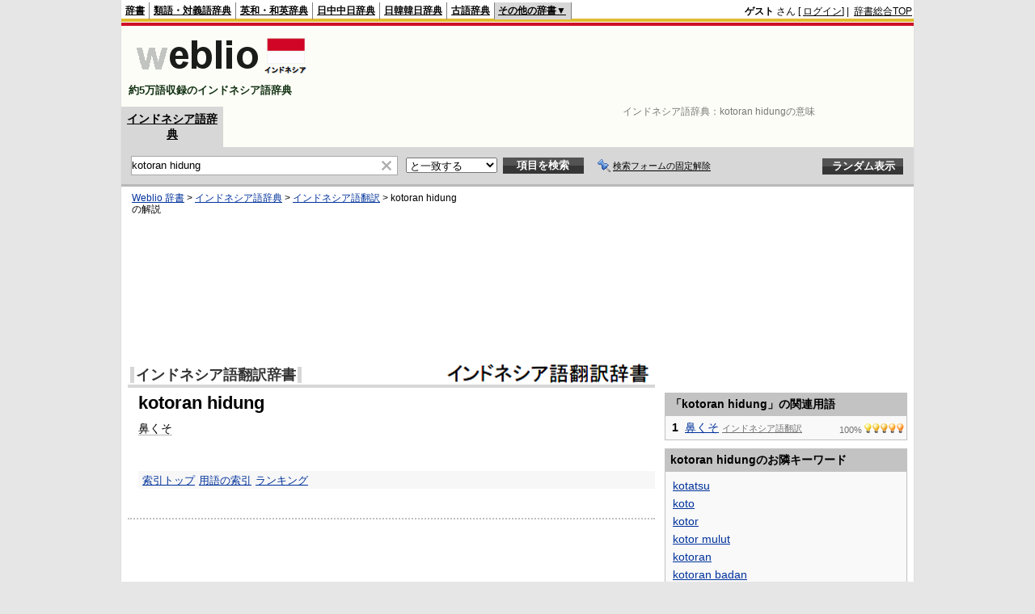

--- FILE ---
content_type: text/html;charset=UTF-8
request_url: https://njjn.weblio.jp/content/kotoran+hidung
body_size: 8503
content:
<!DOCTYPE HTML PUBLIC "-//W3C//DTD HTML 4.01 Transitional//EN">
<html lang="ja">
<head>
    <meta http-equiv="Content-Type" content="text/html; charset=UTF-8">

<script type="text/javascript" src="https://cdn.weblio.jp/e7/script/include/lib/jquery.min-1.4.4.js?tst=2026013011"
        charset="UTF-8"></script>
<script type="text/javascript" src="//ajax.googleapis.com/ajax/libs/jqueryui/1.8.24/jquery-ui.min.js"
        charset="UTF-8"></script>
<!-- DataLayer -->
<script>
    
    dataLayer = [{
        
        'splitTest': 'A'
    }];
</script>
<!-- /DataLayer -->
<!-- Start Google Tag Manager -->
<script>
    (function(w,d,s,l,i) {
        w[l]=w[l]||[];
        w[l].push({'gtm.start':new Date().getTime(),event:'gtm.js'});
        var f=d.getElementsByTagName(s)[0],j=d.createElement(s),dl=l!='dataLayer'?'&l='+l:'';
        j.async=true;
        j.src='//www.googletagmanager.com/gtm.js?id='+i+dl;
        f.parentNode.insertBefore(j,f);
    })(window,document,'script','dataLayer','GTM-WCM52W');
</script>
<!-- End Google Tag Manager -->
<link rel="manifest" href="https://njjn.weblio.jp/manifest.json"/>
<link rel="icon" sizes="144x144" href="https://cdn.weblio.jp/e7/img/favicon/njjn.png"/>
<link rel="apple-touch-icon" href="https://cdn.weblio.jp/e7/img/favicon/njjn.png"/>
<title>kotoran hidungの意味 - インドネシア語辞書 - Weblioインドネシア語辞典</title>
<meta name="description" content="kotoran hidungの意味や日本語訳。鼻くそ - インドネシア語辞書なら「Weblioインドネシア語辞典」">
<meta name="keywords" content="kotoran hidung,意味,インドネシア語辞典,インドネシア語辞書,インドネシア語,辞書,発音,読み方,日本語訳,翻訳,声調">
<link rel="stylesheet" type="text/css"
      href="https://cdn.weblio.jp/e7/styles/pc/njjn/content/root.css?tst=2026013011">

<script type="text/javascript" src="https://cdn.weblio.jp/e7/script/content.js?tst=2026013011"
        charset="UTF-8"></script>
<script type="text/javascript" src="https://cdn.weblio.jp/e7/script/fix_form_box.js?tst=2026013011"
        charset="UTF-8"></script>

<style>
    .noRtTtl {
        background-image: url(https://cdn.weblio.jp/e7/img/iconArrCrcRed.png);
        background-position: left center;
        background-repeat: no-repeat;
        font-weight: bold;
        margin-bottom: 5px;
        padding-left: 18px;
    }

    .ertaTtl {
        background-image: url(https://cdn.weblio.jp/e7/img/iconArrCrcRed.png);
        background-position: left center;
        background-repeat: no-repeat;
        font-weight: bold;
        padding-left: 20px;
    }

    .brhsCntTRb {
        background-image: url(https://cdn.weblio.jp/e7/img/icons/iconBrhsR.png);
        background-position: 0 0;
        background-repeat: no-repeat;
        font-size: 0;
        display: block;
        height: 12px;
        line-height: 0;
        margin: 0;
        width: 12px;
        position: relative;
        top: 5px;
    }

    .adLMIMAd .adHIcn {
        background-image: url(https://cdn.weblio.jp/e7/img/ad/iconAdArw.png);
        background-repeat: no-repeat;
        background-position: 3px 3px;
        margin: 0;
        padding-left: 15px;
    }

    .ccdT {
        border-collapse: collapse;
        margin: 3px 0 0 0;
        padding: 0;
        white-space: pre;
        width: 100%;
    }

    .ccdT td {
        font-family: "MS Gothic", "平成角ゴシック", monospace;
        font-size: 12px;
        line-height: 1.5em;
        margin: 0;
        vertical-align: top;
        white-space: pre;
    }

    #formBoxESelSmtIcn {
        background-image: url(https://cdn.weblio.jp/e7/img/icons/icnOblGy.png);
        background-position: 0 0;
        background-repeat: no-repeat;
        display: block;
        float: left;
        height: 11px;
        left: 2px;
        position: relative;
        top: 2px;
        width: 11px;
    }

    .formBoxIClIcn {
        background-image: url(https://cdn.weblio.jp/e7/img/icons/FmCancel.png);
        background-repeat: no-repeat;
        border: none;
        cursor: pointer;
        display: block;
        height: 22px;
        width: 22px;
    }

    .adH a{
        background:url(https://cdn.weblio.jp/e7/img/iconArrRd.png) no-repeat left 0.1em;
        margin-right:10px;
        padding-left:12px;
    }

    .adW a{
         background:url(https://cdn.weblio.jp/e7/img/iconArrRd.png) no-repeat left 0.2em;
         margin-right:10px;
         padding-left:12px;
    }
    .adU a{
        background:url(https://cdn.weblio.jp/e7/img/iconCrcRd.png) no-repeat left 0.1em;
        font-size:1.1em;
        font-weight:bold;
        padding-left:1.2em;
    }

    .adFISb .adHIcn{
        background-image:url(https://cdn.weblio.jp/e7/img/icons/iconYkP.png);
        background-position:0 0;
        background-repeat:no-repeat;
        display:block;
        float:left;
        height:13px;
        margin:3px 0 0 0;
        padding:0 0 0 0;
        width:14px;
    }

    .adFIBIcn .adHIcn{
        background-image:url(https://cdn.weblio.jp/e7/img/icons/iconYkP.png);
        background-position:-14px 0;
        background-repeat:no-repeat;
        display:block;
        float:left;
        height:13px;
        margin:3px 0 0 0;
        padding:0 0 0 0;
        width:14px;
    }

    .adFISbWrpTwo .adHSpl{
        background-image:url(https://cdn.weblio.jp/e7/img/icons/wRenew/iconPntPk.png);
        background-position:left center;
        background-repeat:no-repeat;
        padding-left:10px;
    }

    .adFISbWrpFt .adFIIcn{
        background-image:url(https://cdn.weblio.jp/e7/img/icons/adBoxArrow.png);
        background-repeat:no-repeat;
        height:40px;
        width:40px;
    }

    .topAdIMM a{
        background:url(https://cdn.weblio.jp/e7/img/iconPrRd.png) no-repeat left 0.1em;
        font-size:0.9em;
        padding-left:2.2em;
    }

    .topAdIMGSp a{
        background:url(https://cdn.weblio.jp/e7/img/iconCrcRd.png) no-repeat left 0.1em;
        font-size:0.9em;
        font-weight:bold;
        padding-left:1.2em;
    }

    .bulb0{
        background-image:url(https://cdn.weblio.jp/e7/img/icons/iconBLB.png);
        background-position:0 0;
        background-repeat:no-repeat;
        height:0%;
        margin:0 0 0 0;
        padding:0 49px 1px 0;
        position:relative;
        top:-2px;
    }

    .bulb1{
        background-image:url(https://cdn.weblio.jp/e7/img/icons/iconBLB.png);
        background-position:0 -12px;
        background-repeat:no-repeat;
        height:0%;
        margin:0 0 0 0;
        padding:0 49px 1px 0;
        position:relative;
        top:-2px;
    }

    .bulb2{
        background-image:url(https://cdn.weblio.jp/e7/img/icons/iconBLB.png);
        background-position:0 -24px;
        background-repeat:no-repeat;
        height:0%;
        margin:0 0 0 0;
        padding:0 49px 1px 0;
        position:relative;
        top:-2px;
    }

    .bulb3{
        background-image:url(https://cdn.weblio.jp/e7/img/icons/iconBLB.png);
        background-position:0 -36px;
        background-repeat:no-repeat;
        height:0%;
        margin:0 0 0 0;
        padding:0 49px 1px 0;
        position:relative;
        top:-2px;
    }

    .bulb4{
        background-image:url(https://cdn.weblio.jp/e7/img/icons/iconBLB.png);
        background-position:0 -48px;
        background-repeat:no-repeat;
        height:0%;
        margin:0 0 0 0;
        padding:0 49px 1px 0;
        position:relative;
        top:-2px;
    }

    .bulb5{
        background-image:url(https://cdn.weblio.jp/e7/img/icons/iconBLB.png);
        background-position:0 -60px;
        background-repeat:no-repeat;
        height:0%;
        margin:0 0 0 0;
        padding:0 49px 1px 0;
        position:relative;
        top:-2px;
    }

    .bulb0, x:-moz-any-link{padding:0 49px 0 0;}
    .bulb1, x:-moz-any-link{padding:0 49px 0 0;}
    .bulb2, x:-moz-any-link{padding:0 49px 0 0;}
    .bulb3, x:-moz-any-link{padding:0 49px 0 0;}
    .bulb4, x:-moz-any-link{padding:0 49px 0 0;}
    .bulb5, x:-moz-any-link{padding:0 49px 0 0;}

</style></head>
<!--kotoran hidungとは 鼻くそ 本文-->
<body>
<!-- Start Google Tag Manager (noscript) -->
<noscript>
  <iframe src="//www.googletagmanager.com/ns.html?id=GTM-WCM52W" height="0" width="0" style="display:none;visibility:hidden"></iframe>
</noscript>
<!-- End Google Tag Manager (noscript) -->
<div ID=base>
    <a name="top"></a>
    <div ID=headMidashiC>インドネシア語辞典：<h1 title="kotoran hidungの意味">kotoran hidungの意味</h1></div><div ID=headBarN>
    <div ID=headBarL>
        <p>
    <a href="https://www.weblio.jp/" title="辞典・百科事典の検索サービス - Weblio辞書">辞書</a>
</p>
<p>
    <a href="https://thesaurus.weblio.jp/" title="類語辞典・シソーラス・対義語 - Weblio辞書">類語・対義語辞典</a>
</p>
<p>
    <a href="https://ejje.weblio.jp/" title="英和辞典・和英辞典 - Weblio辞書">英和・和英辞典</a>
</p>
<p>
    <a href="https://cjjc.weblio.jp/" title="中国語辞書 - Weblio日中中日辞典">日中中日辞典</a>
</p>
<p>
    <a href="https://kjjk.weblio.jp/" title="韓国語辞書 - Weblio日韓韓日辞典">日韓韓日辞典</a>
</p>
<p>
    <a href="https://kobun.weblio.jp/" title="古文辞書 - Weblio古語辞典">古語辞典</a>
</p>
<ul class=headBarSelN
        ID=NaviNoPulDwn
        onmouseout="showGlobalNaviOtherLinks();"
        onmouseover="showGlobalNaviOtherLinks();">
    <li ID=NaviNoPulDwnLi>その他の辞書▼
        <ul ID=NaviNoPulDwnLiUl>
            <li class=NaviNoPulDwnLiUlLi>
                <a href="https://fjjf.weblio.jp/" title="フランス語辞書 - Weblioフランス語辞典">フランス語辞典</a></li>
            </li>
            <li class=NaviNoPulDwnLiUlLi>
                <a href="https://njjn.weblio.jp/" title="インドネシア語辞書 - Weblioインドネシア語辞典">インドネシア語辞典</a>
            </li>
            <li class=NaviNoPulDwnLiUlLi>
                <a href="https://tjjt.weblio.jp/" title="タイ語辞書 - Weblioタイ語辞典">タイ語辞典</a>
            </li>
            <li class=NaviNoPulDwnLiUlLi>
                <a href="https://vjjv.weblio.jp/" title="ベトナム語辞書 - Weblioベトナム語辞典">ベトナム語辞典</a>
            </li>
            </ul>
    </li>
</ul>
</div>
    <div ID=headBarR>
        <span class=headBarRLg>
            <span id=hdUsrInfoJS title="ログイン"></span></span>
        <a href="https://www.weblio.jp/"
           title="辞典・百科事典の検索サービス - Weblio辞書">辞書総合TOP</a>
        </div>
    <b class=clr></b>
</div>


<table ID=logoBar summary="検索ボックスのテーブル">
    <tr>
        <td ID=logoBarL>
            <a href="https://njjn.weblio.jp/"
               title="インドネシア語辞書 - Weblioインドネシア語辞典">
                <img src="https://cdn.weblio.jp/e7/img/logoN_LM.png"
                     alt="インドネシア語辞書 - Weblioインドネシア語辞典">
            </a>
            <div ID=logoBarCC>約5万語収録のインドネシア語辞典</div>
            </td>
        <td ID=logoBarR>
            <script>
    google_ad_client = "ca-pub-2521481089881749";
    google_ad_slot = "9917891903";
    google_ad_width = 728;
    google_ad_height = 90;
    
        google_ad_region = "Weblio_njjn";
    </script>
<script type="text/javascript" src="https://pagead2.googlesyndication.com/pagead/show_ads.js"></script>
</td>
    </tr>
</table>
<form action="https://njjn.weblio.jp/content_find" method="get" name="fh">
<div ID=formBoxWrp>
<p class=formBoxCC>
<a href="https://njjn.weblio.jp/" title="インドネシア語辞典">インドネシア語辞典</a>
</p>
<br class=clr>
<div ID=formBoxCntC><table ID=headBxT><tr><td ID=headBxTL><table class=formBoxIWrp><tr><td><input class="formBoxITxt" value="kotoran hidung" maxlength="2048" type="text" name="query" id="combo_txt"></td><td><span class="combo_txt_clr formBoxIClIcnNon">&nbsp;</span></td></tr></table></td><td ID=headBxTC><select name="searchType" class=formSelect>
<option value="exact" selected>と一致する</option>
<option value="prefix">で始まる</option>
<option value="contains">を含む</option>
<option value="suffix">で終わる</option>
<option value="text">を解説文に含む</option>
</select>
</td>
<td ID=headBxTR><input type="submit" value="項目を検索" class=formButton><span class=inKoWrp><span class=inKoH>&nbsp;</span><span class=inKoB>&nbsp;</span></span></td><td class=formBoxLEBtnFxWrp><img src="https://cdn.weblio.jp/e7/img/icons/iconFxFmOn.png" alt="" class=formBoxLEFxFmBtn><b class=formBoxLEFxFmTxt></b></td>
<td ID=formBoxR><input type="submit" name="random-select" value="ランダム表示" class=formBoxRd><span class=inRnWrp><span class=inRnCnt><span class=inRnH>&nbsp;</span><span class=inRnB>&nbsp;</span></span></span></td></tr></table><br class=clr></div></div></form><form action="https://njjn.weblio.jp/content_find" method="get" name="fhfx">
<input type="hidden" name="fixFmFocusType" value="">
<div ID=formFixBoxWrp>
<div ID=formFixBoxB>
<div ID=formFixBoxCntC><table ID=headFixBxT><tr><td ID=headFixBxTL><table class=formBoxIWrp>
<tr><td><input class="formBoxITxt" value="kotoran hidung" maxlength="2048" type="text" name="query" id="combo_fix_txt"></td><td><span class="combo_txt_clr formBoxIClIcnNon">&nbsp;</span></td></tr></table></td><td ID=headFixBxTC><select name="searchType" class=formSelect>
<option value="exact" selected>と一致する</option>
<option value="prefix">で始まる</option>
<option value="contains">を含む</option>
<option value="suffix">で終わる</option>
<option value="text">を解説文に含む</option>
</select>
</td>
<td ID=headFixBxTR><input type="submit" value="項目を検索" class=formButton><span class=inKoWrp><span class=inKoH>&nbsp;</span><span class=inKoB>&nbsp;</span></span></td><td class=formBoxLEBtnFxWrp><img src="https://cdn.weblio.jp/e7/img/icons/iconFxFmOn.png" alt="" class=formBoxLEFxFmBtn><b class=formBoxLEFxFmTxt></b></td>
<td ID=formFixBoxR><input type="submit" name="random-select" value="ランダム表示" class=formBoxRd><span class=inRnWrp><span class=inRnCnt><span class=inRnH>&nbsp;</span><span class=inRnB>&nbsp;</span></span></span></td></tr></table><br class=clr>
</div>
<br class=clr></div></div></form><script type="text/javascript"><!--
$(document).ready(function(){

});

//--></script>
<!-- メイン -->

    <!-- コンテント -->
    <div ID=main>

        <div ID=topic>
            <div ID=topicL><!-- interest_match_relevant_zone_start -->
<div ID=topicWrp><a href="https://www.weblio.jp/" title="辞典・百科事典の検索サービス - Weblio辞書">Weblio 辞書</a> &gt; <a href="https://njjn.weblio.jp/" title="インドネシア語辞典">インドネシア語辞典</a> &gt; <a href="https://njjn.weblio.jp/category/inghj" title="インドネシア語翻訳">インドネシア語翻訳</a> &gt; <span class=highlight>kotoran hidung</span>の解説&nbsp;</div>
<!-- interest_match_relevant_zone_end --></div>
        </div>
        <br class=clr>

        <!-- Weblio_njjn_head_native_650_180 -->
            <script async type="text/javascript" src="https://pagead2.googlesyndication.com/pagead/js/adsbygoogle.js"></script>
<ins class="adsbygoogle"
     style="display:inline-block;min-width:320px;max-width:1200px;width:100%;height:180px"
     data-ad-client="ca-pub-2521481089881749"
     data-ad-slot="8935435104"
    
>
</ins>
<script type="text/javascript">
    (adsbygoogle = window.adsbygoogle || []).push({});
</script>
<br class=clrBc>

        <!--開始 インドネシア語翻訳辞書-->
<a name="INGHJ"></a>
<table class="wrp"><tr><td class="left"><h2 class=dictNm><a href="https://njjn.weblio.jp/category/inghj" title="インドネシア語翻訳">インドネシア語翻訳辞書</a></h2></td>
<td class="right">
<div style="float:right;">
<a href="https://njjn.weblio.jp/" class=lgDict><img class=lgDictLg src="https://cdn.weblio.jp/e7/img/lg_inghj.png" alt="インドネシア語辞書 - Weblioインドネシア語辞典" width="253" height="26"><img src="https://cdn.weblio.jp/e7/img/spacer.gif" class=lgDictSp alt="インドネシア語辞書 - Weblioインドネシア語辞典" width="255" height="28" style="display:block;position:relative;margin-top:-28px;"></a>
</div>
</td></tr></table>
<b class=clrBc></b>
<div class=kijiWrp>
<div class=kiji>
<h2 class=midashigo title="kotoran hidung">kotoran hidung</h2>
<div class=Inghj>
<a href="https://njjn.weblio.jp/content/%E9%BC%BB%E3%81%8F%E3%81%9D" title="鼻くそ" class=crosslink>鼻くそ</a>
</div>
<br class=clr>
<div class=kijiFoot>
<span class=wList><a href="https://njjn.weblio.jp/category/inghj" title="索引トップ">索引トップ</a></span><span class=wList><a href="https://njjn.weblio.jp/category/inghj/k/8" title="用語の索引">用語の索引</a></span><span class=wList><a href="https://njjn.weblio.jp/ranking/inghj" title="ランキング">ランキング</a></span></div>
</div>
<!--終了 インドネシア語翻訳辞書-->
<br class=clr>
</div>
<br>

        <hr class=hrDot>
        <br>
        <!-- Weblio_njjn_bottom_native_650_300 -->
            <script async type="text/javascript" src="https://pagead2.googlesyndication.com/pagead/js/adsbygoogle.js"></script>
<ins class="adsbygoogle"
     style="display:inline-block;min-width:320px;max-width:1200px;width:100%;height:300px"
     data-ad-client="ca-pub-2521481089881749"
     data-ad-slot="2888901505"
    
>
</ins>
<script type="text/javascript">
    (adsbygoogle = window.adsbygoogle || []).push({});
</script>
<div class=fwlAnc><b>&gt;&gt;</b>&nbsp;<a href="https://njjn.weblio.jp/category/k/27" title="「kotoran hidung」を含むインドネシア語辞典の索引">「kotoran hidung」を含むインドネシア語辞典の索引</a></div><br><table ID=linkTagM>
            <tr>
                <td class=linkTagML>
                    <b>kotoran hidungのページへのリンク</b>
                    <input type="text"
                           value="&lt;a href=&quot;https://njjn.weblio.jp/content/kotoran+hidung&quot; title=&quot;kotoran hidung&quot; target=&quot;_blank&quot;&gt;kotoran hidung&lt;/a&gt;"
                           onclick="this.select()"
                           readonly>
                </td>
            </tr>
        </table>
        <div class="cntDadSc">
                <script>
    google_ad_client = "ca-pub-2521481089881749";
    google_ad_slot = "3871358302";
    google_ad_width = 336;
    google_ad_height = 280;
    
        google_ad_region = "Weblio_njjn";
    </script>
<script type="text/javascript" src="https://pagead2.googlesyndication.com/pagead/show_ads.js"></script>
</div>
        </div>
    <!-- コンテント -->

    <!-- サイドメニュー -->
    <div id="side">

    <script>
    google_ad_client = "ca-pub-2521481089881749";
    google_ad_slot = "2394625100";
    google_ad_width = 300;
    google_ad_height = 250;
    
        google_ad_region = "Weblio_njjn";
    </script>
<script type="text/javascript" src="https://pagead2.googlesyndication.com/pagead/show_ads.js"></script>
<div class=sideBoxHCom>
<div><b>「kotoran hidung」の関連用語</b></div>
</div>
<div class=sideBoxBCom>
<div class=sideBoxCnt>
<div>
<div class=sideRWordsWrp>
<div class=sideRWordsRank>1</div>
<div class=sideRWordsL>
<a href="https://njjn.weblio.jp/content/%E9%BC%BB%E3%81%8F%E3%81%9D" title="鼻くそ">鼻くそ</a>
<div class="sideRWordsDA"><a href="https://njjn.weblio.jp/category/inghj/ha/2" title="インドネシア語翻訳"><b>インドネシア語翻訳</b></a></div></div>
<div class=sideRWordsR>
100%&nbsp;<span class=bulb5></span>
</div>
</div>
<br class=clr>
<b class=clrBc></b>
</div>
</div>
</div>

<div class=sideBoxHCom>
<div><b>kotoran hidungのお隣キーワード</b></div>
</div>
<div class=sideBoxBCom>
<div class=sideBoxCnt>
<div class=sideRWordsWrp>
<div class=sideRNBWords>
<p><a href="https://njjn.weblio.jp/content/kotatsu" title="kotatsu">kotatsu</a></p>
<p><a href="https://njjn.weblio.jp/content/koto" title="koto">koto</a></p>
<p><a href="https://njjn.weblio.jp/content/kotor" title="kotor">kotor</a></p>
<p><a href="https://njjn.weblio.jp/content/kotor+mulut" title="kotor mulut">kotor mulut</a></p>
<p><a href="https://njjn.weblio.jp/content/kotoran" title="kotoran">kotoran</a></p>
<p><a href="https://njjn.weblio.jp/content/kotoran+badan" title="kotoran badan">kotoran badan</a></p>
<p><b>kotoran hidung</b></p>
<p><a href="https://njjn.weblio.jp/content/kover" title="kover">kover</a></p>
<p><a href="https://njjn.weblio.jp/content/kovergensi" title="kovergensi">kovergensi</a></p>
<p><a href="https://njjn.weblio.jp/content/kpd" title="kpd">kpd</a></p>
<p><a href="https://njjn.weblio.jp/content/kram" title="kram">kram</a></p>
<p><a href="https://njjn.weblio.jp/content/kram+menstruasi" title="kram menstruasi">kram menstruasi</a></p>
<p><a href="https://njjn.weblio.jp/content/krasan" title="krasan">krasan</a></p>

</div>
</div>
</div>
</div>
<div id=sideRankBoxCom>
<p ID=rankHCom><span>検索ランキング</span></p>
<!--[if IE]><div ID=sideRankBoxIE><![endif]-->
<div style="position:relative;">
<div id=rankBox0 style="width:298px;">
<p onclick="htBS(this)" class=rankOpCom><span>▼</span>TOP10</p>
<p onclick="htBS(this)" class=rankClCom><a href="#" onclick="return seltab(1);"><span>▼</span>11～20</a></p>
<p onclick="htBS(this)" class=rankClCom><a href="#" onclick="return seltab(2);"><span>▼</span>21～30</a></p>
<br class=clr>
<table class=rankWrpCom summary="ランキングのテーブル">
<tr class=rankDkCom><td class=RankBsSg>1</td><td class=sideRankU></td><td><a href="https://njjn.weblio.jp/content/cuaca?erl=true" title="cuaca" rel="nofollow">cuaca</a></td></tr><tr class=rankLt><td class=RankBsSg>2</td><td class=sideRankU></td><td><a href="https://njjn.weblio.jp/content/berpura-pura?erl=true" title="berpura-pura" rel="nofollow">berpura-pura</a></td></tr><tr class=rankDkCom><td class=RankBsSg>3</td><td class=sideRankU></td><td><a href="https://njjn.weblio.jp/content/riwayat+kesehatan?erl=true" title="riwayat kesehatan" rel="nofollow">riwayat kesehatan</a></td></tr><tr class=rankLt><td class=RankBsSg>4</td><td class=sideRankU></td><td><a href="https://njjn.weblio.jp/content/lelaki?erl=true" title="lelaki" rel="nofollow">lelaki</a></td></tr><tr class=rankDkCom><td class=RankBsSg>5</td><td class=sideRankU></td><td><a href="https://njjn.weblio.jp/content/sejak?erl=true" title="sejak" rel="nofollow">sejak</a></td></tr><tr class=rankLt><td class=RankBsSg>6</td><td class=sideRankU></td><td><a href="https://njjn.weblio.jp/content/lalu?erl=true" title="lalu" rel="nofollow">lalu</a></td></tr><tr class=rankDkCom><td class=RankBsSg>7</td><td class=sideRankU></td><td><a href="https://njjn.weblio.jp/content/%E3%82%A4%E3%83%A1%E3%83%BC%E3%82%B8?erl=true" title="イメージ" rel="nofollow">イメージ</a></td></tr><tr class=rankLt><td class=RankBsSg>8</td><td class=sideRankU></td><td><a href="https://njjn.weblio.jp/content/%E4%BA%88%E9%81%B8?erl=true" title="予選" rel="nofollow">予選</a></td></tr><tr class=rankDkCom><td class=RankBsSg>9</td><td class=sideRankU></td><td><a href="https://njjn.weblio.jp/content/lemak+susu?erl=true" title="lemak susu" rel="nofollow">lemak susu</a></td></tr><tr class=rankLt><td class=RankBsMl>10</td><td class=sideRankU></td><td><a href="https://njjn.weblio.jp/content/citra?erl=true" title="citra" rel="nofollow">citra</a></td></tr>
</table>
<div class=rankMr><a href="https://njjn.weblio.jp/ranking">&gt;&gt;もっとランキングを見る</a></div>
</div>
<div id=rankBox1 style="position:absolute; top:-300; left:-300; visibility:hidden; width:298px;">
<p onclick="htBS(this)" class=rankClCom><a href="#" onclick="return seltab(0);"><span>▼</span>TOP10</a></p>
<p onclick="htBS(this)" class=rankOpCom><span>▼</span>11～20</p>
<p onclick="htBS(this)" class=rankClCom><a href="#" onclick="return seltab(2);"><span>▼</span>21～30</a></p>
<br class=clr>
<table class=rankWrpCom summary="ランキングのテーブル">
<tr class=rankDkCom><td class=RankBsMl>11</td><td class=sideRankU></td><td><a href="https://njjn.weblio.jp/content/%E9%81%B8%E6%8C%99?erl=true" title="選挙" rel="nofollow">選挙</a></td></tr><tr class=rankLt><td class=RankBsMl>12</td><td class=sideRankU></td><td><a href="https://njjn.weblio.jp/content/cantik?erl=true" title="cantik" rel="nofollow">cantik</a></td></tr><tr class=rankDkCom><td class=RankBsMl>13</td><td class=sideRankU></td><td><a href="https://njjn.weblio.jp/content/Lembaga+Swadaya+Masyarakat?erl=true" title="Lembaga Swadaya Masyarakat" rel="nofollow">Lembaga Swadaya Masyarakat</a></td></tr><tr class=rankLt><td class=RankBsMl>14</td><td class=sideRankU></td><td><a href="https://njjn.weblio.jp/content/harapan?erl=true" title="harapan" rel="nofollow">harapan</a></td></tr><tr class=rankDkCom><td class=RankBsMl>15</td><td class=sideRankU></td><td><a href="https://njjn.weblio.jp/content/bule?erl=true" title="bule" rel="nofollow">bule</a></td></tr><tr class=rankLt><td class=RankBsMl>16</td><td class=sideRankU></td><td><a href="https://njjn.weblio.jp/content/arun?erl=true" title="arun" rel="nofollow">arun</a></td></tr><tr class=rankDkCom><td class=RankBsMl>17</td><td class=sideRankU></td><td><a href="https://njjn.weblio.jp/content/nalar?erl=true" title="nalar" rel="nofollow">nalar</a></td></tr><tr class=rankLt><td class=RankBsMl>18</td><td class=sideRankU></td><td><a href="https://njjn.weblio.jp/content/dangkal?erl=true" title="dangkal" rel="nofollow">dangkal</a></td></tr><tr class=rankDkCom><td class=RankBsMl>19</td><td class=sideRankU></td><td><a href="https://njjn.weblio.jp/content/speaker?erl=true" title="speaker" rel="nofollow">speaker</a></td></tr><tr class=rankLt><td class=RankBsMl>20</td><td class=sideRankU></td><td><a href="https://njjn.weblio.jp/content/jalan+angin?erl=true" title="jalan angin" rel="nofollow">jalan angin</a></td></tr>
</table>
<div class=rankMr><a href="https://njjn.weblio.jp/ranking">&gt;&gt;もっとランキングを見る</a></div>
</div>
<div id=rankBox2 style="position:absolute; top:-300; left:-300; visibility:hidden; width:298px;">
<p onclick="htBS(this)" class=rankClCom><a href="#" onclick="return seltab(0);"><span>▼</span>TOP10</a></p>
<p onclick="htBS(this)" class=rankClCom><a href="#" onclick="return seltab(1);"><span>▼</span>11～20</a></p>
<p onclick="htBS(this)" class=rankOpCom><span>▼</span>21～30</p>
<br class=clr>
<table class=rankWrpCom summary="ランキングのテーブル">
<tr class=rankDkCom><td class=RankBsMl>21</td><td class=sideRankU></td><td><a href="https://njjn.weblio.jp/content/utara?erl=true" title="utara" rel="nofollow">utara</a></td></tr><tr class=rankLt><td class=RankBsMl>22</td><td class=sideRankU></td><td><a href="https://njjn.weblio.jp/content/%E8%A9%B3%E3%81%97%E3%81%84?erl=true" title="詳しい" rel="nofollow">詳しい</a></td></tr><tr class=rankDkCom><td class=RankBsMl>23</td><td class=sideRankU></td><td><a href="https://njjn.weblio.jp/content/%E9%A2%A8%E4%BF%97?erl=true" title="風俗" rel="nofollow">風俗</a></td></tr><tr class=rankLt><td class=RankBsMl>24</td><td class=sideRankU></td><td><a href="https://njjn.weblio.jp/content/menurut?erl=true" title="menurut" rel="nofollow">menurut</a></td></tr><tr class=rankDkCom><td class=RankBsMl>25</td><td class=sideRankU></td><td><a href="https://njjn.weblio.jp/content/lembar?erl=true" title="lembar" rel="nofollow">lembar</a></td></tr><tr class=rankLt><td class=RankBsMl>26</td><td class=sideRankU></td><td><a href="https://njjn.weblio.jp/content/letak?erl=true" title="letak" rel="nofollow">letak</a></td></tr><tr class=rankDkCom><td class=RankBsMl>27</td><td class=sideRankU></td><td><a href="https://njjn.weblio.jp/content/bisa+dimakan?erl=true" title="bisa dimakan" rel="nofollow">bisa dimakan</a></td></tr><tr class=rankLt><td class=RankBsMl>28</td><td class=sideRankU></td><td><a href="https://njjn.weblio.jp/content/berhati-hati?erl=true" title="berhati-hati" rel="nofollow">berhati-hati</a></td></tr><tr class=rankDkCom><td class=RankBsMl>29</td><td class=sideRankU></td><td><a href="https://njjn.weblio.jp/content/lele?erl=true" title="lele" rel="nofollow">lele</a></td></tr><tr class=rankLt><td class=RankBsMl>30</td><td class=sideRankU></td><td><a href="https://njjn.weblio.jp/content/dingin?erl=true" title="dingin" rel="nofollow">dingin</a></td></tr>
</table>
<div class=rankMr><a href="https://njjn.weblio.jp/ranking">&gt;&gt;もっとランキングを見る</a></div>
</div>
<!--[if IE]></div><![endif]-->
</div>
</div>


</div>
<!-- サイドメニュー -->

    <br class=clr>
    <br class=clr>

    <!-- メイン -->
    <!-- コピーライト -->
    <hr class="copyRtHr">
<p class="copyRt">
        <b>
            kotoran hidungのページの著作権</b>
        <br>
        <a href="https://njjn.weblio.jp" title="インドネシア語辞書 - Weblioインドネシア語辞典">
            インドネシア語辞典</a>
        情報提供元は
        <a href="https://www.weblio.jp/info/partner_logo.jsp" title="情報提供元一覧">参加元一覧</a>
        にて確認できます。
    </p>
    <table class="copyRtTbl">
        <tr>
            <td class=copyRtTblL>&nbsp;</td>
            <td class=copyRtTblR>&nbsp;</td>
        </tr>
        </table>
<!-- コピーライト -->
    <!-- フッタ -->
    <div class=copyRtHrB>
        <div ID=foot>
    <p ID=footCat>
        <a href="https://www.weblio.jp/cat/business">ビジネス</a>｜<a href="https://www.weblio.jp/cat/occupation">業界用語</a>｜<a href="https://www.weblio.jp/cat/computer">コンピュータ</a>｜<a href="https://www.weblio.jp/cat/train">電車</a>｜<a href="https://www.weblio.jp/catt/automobile">自動車・バイク</a>｜<a href="https://www.weblio.jp/cat/ship">船</a>｜<a href="https://www.weblio.jp/cat/engineering">工学</a>｜<a href="https://www.weblio.jp/cat/architecture">建築・不動産</a>｜<a href="https://www.weblio.jp/cat/academic">学問</a><br><a href="https://www.weblio.jp/cat/culture">文化</a>｜<a href="https://www.weblio.jp/cat/life">生活</a>｜<a href="https://www.weblio.jp/cat/healthcare">ヘルスケア</a>｜<a href="https://www.weblio.jp/cat/hobby">趣味</a>｜<a href="https://www.weblio.jp/cat/sports">スポーツ</a>｜<a href="https://www.weblio.jp/cat/nature">生物</a>｜<a href="https://www.weblio.jp/cat/food">食品</a>｜<a href="https://www.weblio.jp/cat/people">人名</a>｜<a href="https://www.weblio.jp/cat/dialect">方言</a>｜<a href="https://www.weblio.jp/cat/dictionary">辞書・百科事典</a>
</p>
    <table ID=footBox summary="フッタリンクのテーブル">
        <tr>
            <td>
                <div class=footBoxH>
                    ご利用にあたって
                </div>
                <div class=footBoxB>
                    <p>
                        ・<a href="https://help.weblio.jp/www/jpdictionary/j_info/j_i_cdictionary/h0019">Weblio辞書とは</a>
                    </p>
                    <p>
                        ・<a href="https://help.weblio.jp/www/jpdictionary/j_guide/j_g_cdictionary/h0026">検索の仕方</a>
                    </p>
                    <p>・<a href="https://help.weblio.jp/www">ヘルプ</a></p>
                    <p>・<a href="https://www.weblio.jp/info/terms.jsp">利用規約</a></p>
                    <p>・<a href="https://gras-group.co.jp/privacy-policy/">プライバシーポリシー</a></p>
                    <p>・<a href="https://www.weblio.jp/info/sitemap.jsp">サイトマップ</a></p>
                    <p>・<a href="https://help.weblio.jp/www/company/c_info/h0259">クッキー・アクセスデータについて</a></p>
                </div>
            </td>
            <td>
                <div class=footBoxH>
                    便利な機能
                </div>
                <div class=footBoxB>
                    <p>・<a href="https://help.weblio.jp/ejje/company/c_info/h0004">ウェブリオのアプリ</a>
                    </p>
                    </div>
            </td>
            <td>
                <div class=footBoxH>
                    お問合せ・ご要望
                </div>
                <div class=footBoxB>
                    <p>・<a href="https://help.weblio.jp/feedback">お問い合わせ</a>
                    </p>
                </div>
            </td>
            <td>
                <div class=footBoxH>
                    会社概要
                </div>
                <div class=footBoxB>
                    <p>・<a href="https://gras-group.co.jp/">公式企業ページ</a></p>
                    <p>・<a href="https://gras-group.co.jp/company/"
                            title="会社情報">会社情報</a></p>
                    <p>・<a href="https://gras-group.co.jp/careers/"
                            title="採用情報">採用情報</a></p>
                </div>
            </td>
            <td>
                <div class=footBoxH>
                    ウェブリオのサービス
                </div>
                <div class=footBoxB>
                    <p>・<a href="https://www.weblio.jp/"
                            title="辞典・百科事典の検索サービス - Weblio辞書">Weblio 辞書</a></p>
                    <p>・<a href="https://thesaurus.weblio.jp/"
                            title="類語辞典・シソーラス・対義語 - Weblio辞書">類語・対義語辞典</a></p>
                    <p>・<a href="https://ejje.weblio.jp/"
                            title="英和辞典・和英辞典 - Weblio辞書">英和辞典・和英辞典</a></p>
                    <p>・<a href="https://translate.weblio.jp/"
                            title="Weblio 翻訳">Weblio翻訳</a></p>
                    <p>・<a href="https://cjjc.weblio.jp/"
                            title="中国語辞書 - Weblio日中中日辞典">日中中日辞典</a></p>
                    <p>・<a href="https://kjjk.weblio.jp/"
                            title="韓国語辞書 - Weblio日韓韓日辞典">日韓韓日辞典</a></p>
                    <p>・<a href="https://fjjf.weblio.jp/"
                            title="フランス語辞書 - Weblioフランス語辞典">フランス語辞典</a></p>
                    <p>・<a href="https://njjn.weblio.jp/"
                            title="インドネシア語辞書 - Weblioインドネシア語辞典">インドネシア語辞典</a></p>
                    <p>・<a href="https://tjjt.weblio.jp/"
                            title="タイ語辞書 - Weblioタイ語辞典">タイ語辞典</a></p>
                    <p>・<a href="https://vjjv.weblio.jp/"
                            title="ベトナム語辞書 - Weblioベトナム語辞典">ベトナム語辞典</a></p>
                    <p>・<a href="https://kobun.weblio.jp/"
                            title="古文辞書 - Weblio古語辞典">古語辞典</a></p>
                    <p>・<a href="https://www.weblio.jp/media/"
                            title="キャリジェネ～生成AIスクール・AIスキルでキャリアアップ～">キャリジェネ～生成AIスクール・AIスキルでキャリアアップ～</a></p>
                    </div>
            </td>
        </tr>
    </table>
</div>

<p ID=footCr>&copy;2026&nbsp;GRAS Group, Inc.<a href="https://www.weblio.jp/index.rdf"
       title="RSS">RSS</a>
</p>
<script type="text/javascript"
        src="https://cdn.weblio.jp/e7/script/include/free_or_premium_registration_cookie.js?tst=2026013011"></script>
<script>
    deleteFreeOrPremiumRegistrationCookie(false, 'conversion_free_reg03ee56fc5f60ec2332bef51eb777a36d', 'weblio.jp');
    deleteFreeOrPremiumRegistrationCookie(false, 'conversion_premium_reg03ee56fc5f60ec2332bef51eb777a36d', 'weblio.jp');
</script>


<p id="queryIdName" style="display:none;">kotoran hidung</p>
</div>
    <!-- フッタ -->
</div>
</body>
</html>


--- FILE ---
content_type: text/html; charset=utf-8
request_url: https://www.google.com/recaptcha/api2/aframe
body_size: 183
content:
<!DOCTYPE HTML><html><head><meta http-equiv="content-type" content="text/html; charset=UTF-8"></head><body><script nonce="xtzz3DX8ojUE-l_OvsbABw">/** Anti-fraud and anti-abuse applications only. See google.com/recaptcha */ try{var clients={'sodar':'https://pagead2.googlesyndication.com/pagead/sodar?'};window.addEventListener("message",function(a){try{if(a.source===window.parent){var b=JSON.parse(a.data);var c=clients[b['id']];if(c){var d=document.createElement('img');d.src=c+b['params']+'&rc='+(localStorage.getItem("rc::a")?sessionStorage.getItem("rc::b"):"");window.document.body.appendChild(d);sessionStorage.setItem("rc::e",parseInt(sessionStorage.getItem("rc::e")||0)+1);localStorage.setItem("rc::h",'1769912168212');}}}catch(b){}});window.parent.postMessage("_grecaptcha_ready", "*");}catch(b){}</script></body></html>